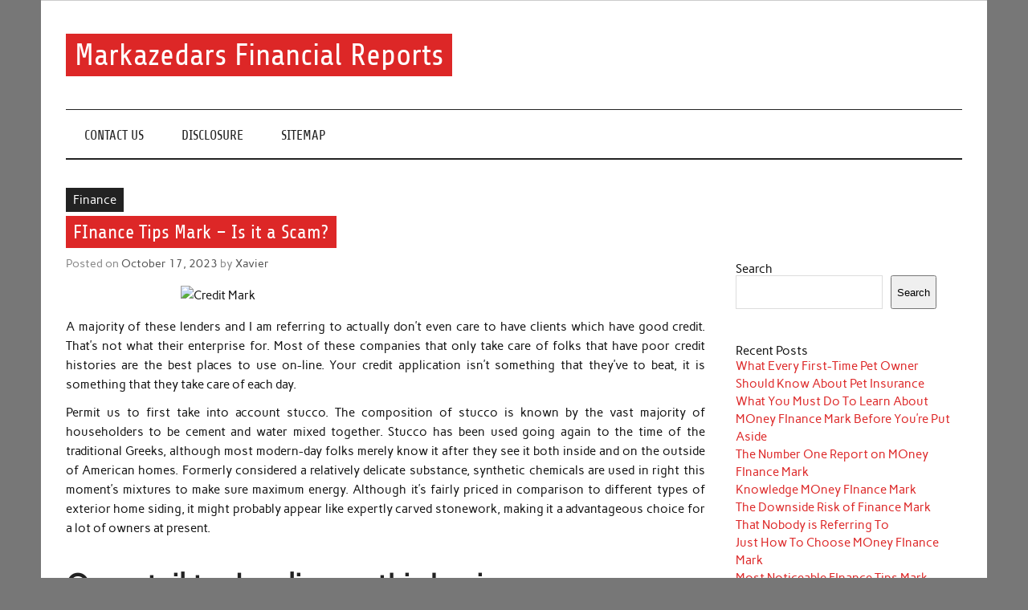

--- FILE ---
content_type: text/html; charset=UTF-8
request_url: https://markazedars.com/finance-tips-mark-is-it-a-scam
body_size: 12110
content:
<!DOCTYPE html><!-- HTML 5 -->
<html lang="en-US">

<head>
<meta charset="UTF-8" />
<meta name="viewport" content="width=device-width, initial-scale=1">
<link rel="profile" href="https://gmpg.org/xfn/11" />
<link rel="pingback" href="https://markazedars.com/xmlrpc.php" />

<title>FInance Tips Mark &#8211; Is it a Scam? &#8211; Markazedars Financial Reports</title>
<meta name='robots' content='max-image-preview:large' />
<link rel="alternate" type="application/rss+xml" title="Markazedars Financial Reports &raquo; Feed" href="https://markazedars.com/feed" />
<link rel="alternate" type="application/rss+xml" title="Markazedars Financial Reports &raquo; Comments Feed" href="https://markazedars.com/comments/feed" />
<link rel="alternate" type="application/rss+xml" title="Markazedars Financial Reports &raquo; FInance Tips Mark &#8211; Is it a Scam? Comments Feed" href="https://markazedars.com/finance-tips-mark-is-it-a-scam/feed" />
<link rel="alternate" title="oEmbed (JSON)" type="application/json+oembed" href="https://markazedars.com/wp-json/oembed/1.0/embed?url=https%3A%2F%2Fmarkazedars.com%2Ffinance-tips-mark-is-it-a-scam" />
<link rel="alternate" title="oEmbed (XML)" type="text/xml+oembed" href="https://markazedars.com/wp-json/oembed/1.0/embed?url=https%3A%2F%2Fmarkazedars.com%2Ffinance-tips-mark-is-it-a-scam&#038;format=xml" />
<style id='wp-img-auto-sizes-contain-inline-css' type='text/css'>
img:is([sizes=auto i],[sizes^="auto," i]){contain-intrinsic-size:3000px 1500px}
/*# sourceURL=wp-img-auto-sizes-contain-inline-css */
</style>
<link rel='stylesheet' id='anderson-custom-fonts-css' href='https://markazedars.com/wp-content/themes/anderson-lite/css/custom-fonts.css?ver=20180413' type='text/css' media='all' />
<style id='wp-emoji-styles-inline-css' type='text/css'>

	img.wp-smiley, img.emoji {
		display: inline !important;
		border: none !important;
		box-shadow: none !important;
		height: 1em !important;
		width: 1em !important;
		margin: 0 0.07em !important;
		vertical-align: -0.1em !important;
		background: none !important;
		padding: 0 !important;
	}
/*# sourceURL=wp-emoji-styles-inline-css */
</style>
<style id='wp-block-library-inline-css' type='text/css'>
:root{--wp-block-synced-color:#7a00df;--wp-block-synced-color--rgb:122,0,223;--wp-bound-block-color:var(--wp-block-synced-color);--wp-editor-canvas-background:#ddd;--wp-admin-theme-color:#007cba;--wp-admin-theme-color--rgb:0,124,186;--wp-admin-theme-color-darker-10:#006ba1;--wp-admin-theme-color-darker-10--rgb:0,107,160.5;--wp-admin-theme-color-darker-20:#005a87;--wp-admin-theme-color-darker-20--rgb:0,90,135;--wp-admin-border-width-focus:2px}@media (min-resolution:192dpi){:root{--wp-admin-border-width-focus:1.5px}}.wp-element-button{cursor:pointer}:root .has-very-light-gray-background-color{background-color:#eee}:root .has-very-dark-gray-background-color{background-color:#313131}:root .has-very-light-gray-color{color:#eee}:root .has-very-dark-gray-color{color:#313131}:root .has-vivid-green-cyan-to-vivid-cyan-blue-gradient-background{background:linear-gradient(135deg,#00d084,#0693e3)}:root .has-purple-crush-gradient-background{background:linear-gradient(135deg,#34e2e4,#4721fb 50%,#ab1dfe)}:root .has-hazy-dawn-gradient-background{background:linear-gradient(135deg,#faaca8,#dad0ec)}:root .has-subdued-olive-gradient-background{background:linear-gradient(135deg,#fafae1,#67a671)}:root .has-atomic-cream-gradient-background{background:linear-gradient(135deg,#fdd79a,#004a59)}:root .has-nightshade-gradient-background{background:linear-gradient(135deg,#330968,#31cdcf)}:root .has-midnight-gradient-background{background:linear-gradient(135deg,#020381,#2874fc)}:root{--wp--preset--font-size--normal:16px;--wp--preset--font-size--huge:42px}.has-regular-font-size{font-size:1em}.has-larger-font-size{font-size:2.625em}.has-normal-font-size{font-size:var(--wp--preset--font-size--normal)}.has-huge-font-size{font-size:var(--wp--preset--font-size--huge)}.has-text-align-center{text-align:center}.has-text-align-left{text-align:left}.has-text-align-right{text-align:right}.has-fit-text{white-space:nowrap!important}#end-resizable-editor-section{display:none}.aligncenter{clear:both}.items-justified-left{justify-content:flex-start}.items-justified-center{justify-content:center}.items-justified-right{justify-content:flex-end}.items-justified-space-between{justify-content:space-between}.screen-reader-text{border:0;clip-path:inset(50%);height:1px;margin:-1px;overflow:hidden;padding:0;position:absolute;width:1px;word-wrap:normal!important}.screen-reader-text:focus{background-color:#ddd;clip-path:none;color:#444;display:block;font-size:1em;height:auto;left:5px;line-height:normal;padding:15px 23px 14px;text-decoration:none;top:5px;width:auto;z-index:100000}html :where(.has-border-color){border-style:solid}html :where([style*=border-top-color]){border-top-style:solid}html :where([style*=border-right-color]){border-right-style:solid}html :where([style*=border-bottom-color]){border-bottom-style:solid}html :where([style*=border-left-color]){border-left-style:solid}html :where([style*=border-width]){border-style:solid}html :where([style*=border-top-width]){border-top-style:solid}html :where([style*=border-right-width]){border-right-style:solid}html :where([style*=border-bottom-width]){border-bottom-style:solid}html :where([style*=border-left-width]){border-left-style:solid}html :where(img[class*=wp-image-]){height:auto;max-width:100%}:where(figure){margin:0 0 1em}html :where(.is-position-sticky){--wp-admin--admin-bar--position-offset:var(--wp-admin--admin-bar--height,0px)}@media screen and (max-width:600px){html :where(.is-position-sticky){--wp-admin--admin-bar--position-offset:0px}}

/*# sourceURL=wp-block-library-inline-css */
</style><style id='wp-block-archives-inline-css' type='text/css'>
.wp-block-archives{box-sizing:border-box}.wp-block-archives-dropdown label{display:block}
/*# sourceURL=https://markazedars.com/wp-includes/blocks/archives/style.min.css */
</style>
<style id='wp-block-categories-inline-css' type='text/css'>
.wp-block-categories{box-sizing:border-box}.wp-block-categories.alignleft{margin-right:2em}.wp-block-categories.alignright{margin-left:2em}.wp-block-categories.wp-block-categories-dropdown.aligncenter{text-align:center}.wp-block-categories .wp-block-categories__label{display:block;width:100%}
/*# sourceURL=https://markazedars.com/wp-includes/blocks/categories/style.min.css */
</style>
<style id='wp-block-heading-inline-css' type='text/css'>
h1:where(.wp-block-heading).has-background,h2:where(.wp-block-heading).has-background,h3:where(.wp-block-heading).has-background,h4:where(.wp-block-heading).has-background,h5:where(.wp-block-heading).has-background,h6:where(.wp-block-heading).has-background{padding:1.25em 2.375em}h1.has-text-align-left[style*=writing-mode]:where([style*=vertical-lr]),h1.has-text-align-right[style*=writing-mode]:where([style*=vertical-rl]),h2.has-text-align-left[style*=writing-mode]:where([style*=vertical-lr]),h2.has-text-align-right[style*=writing-mode]:where([style*=vertical-rl]),h3.has-text-align-left[style*=writing-mode]:where([style*=vertical-lr]),h3.has-text-align-right[style*=writing-mode]:where([style*=vertical-rl]),h4.has-text-align-left[style*=writing-mode]:where([style*=vertical-lr]),h4.has-text-align-right[style*=writing-mode]:where([style*=vertical-rl]),h5.has-text-align-left[style*=writing-mode]:where([style*=vertical-lr]),h5.has-text-align-right[style*=writing-mode]:where([style*=vertical-rl]),h6.has-text-align-left[style*=writing-mode]:where([style*=vertical-lr]),h6.has-text-align-right[style*=writing-mode]:where([style*=vertical-rl]){rotate:180deg}
/*# sourceURL=https://markazedars.com/wp-includes/blocks/heading/style.min.css */
</style>
<style id='wp-block-latest-posts-inline-css' type='text/css'>
.wp-block-latest-posts{box-sizing:border-box}.wp-block-latest-posts.alignleft{margin-right:2em}.wp-block-latest-posts.alignright{margin-left:2em}.wp-block-latest-posts.wp-block-latest-posts__list{list-style:none}.wp-block-latest-posts.wp-block-latest-posts__list li{clear:both;overflow-wrap:break-word}.wp-block-latest-posts.is-grid{display:flex;flex-wrap:wrap}.wp-block-latest-posts.is-grid li{margin:0 1.25em 1.25em 0;width:100%}@media (min-width:600px){.wp-block-latest-posts.columns-2 li{width:calc(50% - .625em)}.wp-block-latest-posts.columns-2 li:nth-child(2n){margin-right:0}.wp-block-latest-posts.columns-3 li{width:calc(33.33333% - .83333em)}.wp-block-latest-posts.columns-3 li:nth-child(3n){margin-right:0}.wp-block-latest-posts.columns-4 li{width:calc(25% - .9375em)}.wp-block-latest-posts.columns-4 li:nth-child(4n){margin-right:0}.wp-block-latest-posts.columns-5 li{width:calc(20% - 1em)}.wp-block-latest-posts.columns-5 li:nth-child(5n){margin-right:0}.wp-block-latest-posts.columns-6 li{width:calc(16.66667% - 1.04167em)}.wp-block-latest-posts.columns-6 li:nth-child(6n){margin-right:0}}:root :where(.wp-block-latest-posts.is-grid){padding:0}:root :where(.wp-block-latest-posts.wp-block-latest-posts__list){padding-left:0}.wp-block-latest-posts__post-author,.wp-block-latest-posts__post-date{display:block;font-size:.8125em}.wp-block-latest-posts__post-excerpt,.wp-block-latest-posts__post-full-content{margin-bottom:1em;margin-top:.5em}.wp-block-latest-posts__featured-image a{display:inline-block}.wp-block-latest-posts__featured-image img{height:auto;max-width:100%;width:auto}.wp-block-latest-posts__featured-image.alignleft{float:left;margin-right:1em}.wp-block-latest-posts__featured-image.alignright{float:right;margin-left:1em}.wp-block-latest-posts__featured-image.aligncenter{margin-bottom:1em;text-align:center}
/*# sourceURL=https://markazedars.com/wp-includes/blocks/latest-posts/style.min.css */
</style>
<style id='wp-block-search-inline-css' type='text/css'>
.wp-block-search__button{margin-left:10px;word-break:normal}.wp-block-search__button.has-icon{line-height:0}.wp-block-search__button svg{height:1.25em;min-height:24px;min-width:24px;width:1.25em;fill:currentColor;vertical-align:text-bottom}:where(.wp-block-search__button){border:1px solid #ccc;padding:6px 10px}.wp-block-search__inside-wrapper{display:flex;flex:auto;flex-wrap:nowrap;max-width:100%}.wp-block-search__label{width:100%}.wp-block-search.wp-block-search__button-only .wp-block-search__button{box-sizing:border-box;display:flex;flex-shrink:0;justify-content:center;margin-left:0;max-width:100%}.wp-block-search.wp-block-search__button-only .wp-block-search__inside-wrapper{min-width:0!important;transition-property:width}.wp-block-search.wp-block-search__button-only .wp-block-search__input{flex-basis:100%;transition-duration:.3s}.wp-block-search.wp-block-search__button-only.wp-block-search__searchfield-hidden,.wp-block-search.wp-block-search__button-only.wp-block-search__searchfield-hidden .wp-block-search__inside-wrapper{overflow:hidden}.wp-block-search.wp-block-search__button-only.wp-block-search__searchfield-hidden .wp-block-search__input{border-left-width:0!important;border-right-width:0!important;flex-basis:0;flex-grow:0;margin:0;min-width:0!important;padding-left:0!important;padding-right:0!important;width:0!important}:where(.wp-block-search__input){appearance:none;border:1px solid #949494;flex-grow:1;font-family:inherit;font-size:inherit;font-style:inherit;font-weight:inherit;letter-spacing:inherit;line-height:inherit;margin-left:0;margin-right:0;min-width:3rem;padding:8px;text-decoration:unset!important;text-transform:inherit}:where(.wp-block-search__button-inside .wp-block-search__inside-wrapper){background-color:#fff;border:1px solid #949494;box-sizing:border-box;padding:4px}:where(.wp-block-search__button-inside .wp-block-search__inside-wrapper) .wp-block-search__input{border:none;border-radius:0;padding:0 4px}:where(.wp-block-search__button-inside .wp-block-search__inside-wrapper) .wp-block-search__input:focus{outline:none}:where(.wp-block-search__button-inside .wp-block-search__inside-wrapper) :where(.wp-block-search__button){padding:4px 8px}.wp-block-search.aligncenter .wp-block-search__inside-wrapper{margin:auto}.wp-block[data-align=right] .wp-block-search.wp-block-search__button-only .wp-block-search__inside-wrapper{float:right}
/*# sourceURL=https://markazedars.com/wp-includes/blocks/search/style.min.css */
</style>
<style id='wp-block-tag-cloud-inline-css' type='text/css'>
.wp-block-tag-cloud{box-sizing:border-box}.wp-block-tag-cloud.aligncenter{justify-content:center;text-align:center}.wp-block-tag-cloud a{display:inline-block;margin-right:5px}.wp-block-tag-cloud span{display:inline-block;margin-left:5px;text-decoration:none}:root :where(.wp-block-tag-cloud.is-style-outline){display:flex;flex-wrap:wrap;gap:1ch}:root :where(.wp-block-tag-cloud.is-style-outline a){border:1px solid;font-size:unset!important;margin-right:0;padding:1ch 2ch;text-decoration:none!important}
/*# sourceURL=https://markazedars.com/wp-includes/blocks/tag-cloud/style.min.css */
</style>
<style id='wp-block-group-inline-css' type='text/css'>
.wp-block-group{box-sizing:border-box}:where(.wp-block-group.wp-block-group-is-layout-constrained){position:relative}
/*# sourceURL=https://markazedars.com/wp-includes/blocks/group/style.min.css */
</style>
<style id='global-styles-inline-css' type='text/css'>
:root{--wp--preset--aspect-ratio--square: 1;--wp--preset--aspect-ratio--4-3: 4/3;--wp--preset--aspect-ratio--3-4: 3/4;--wp--preset--aspect-ratio--3-2: 3/2;--wp--preset--aspect-ratio--2-3: 2/3;--wp--preset--aspect-ratio--16-9: 16/9;--wp--preset--aspect-ratio--9-16: 9/16;--wp--preset--color--black: #353535;--wp--preset--color--cyan-bluish-gray: #abb8c3;--wp--preset--color--white: #ffffff;--wp--preset--color--pale-pink: #f78da7;--wp--preset--color--vivid-red: #cf2e2e;--wp--preset--color--luminous-vivid-orange: #ff6900;--wp--preset--color--luminous-vivid-amber: #fcb900;--wp--preset--color--light-green-cyan: #7bdcb5;--wp--preset--color--vivid-green-cyan: #00d084;--wp--preset--color--pale-cyan-blue: #8ed1fc;--wp--preset--color--vivid-cyan-blue: #0693e3;--wp--preset--color--vivid-purple: #9b51e0;--wp--preset--color--primary: #dd2727;--wp--preset--color--light-gray: #f0f0f0;--wp--preset--color--dark-gray: #777777;--wp--preset--gradient--vivid-cyan-blue-to-vivid-purple: linear-gradient(135deg,rgb(6,147,227) 0%,rgb(155,81,224) 100%);--wp--preset--gradient--light-green-cyan-to-vivid-green-cyan: linear-gradient(135deg,rgb(122,220,180) 0%,rgb(0,208,130) 100%);--wp--preset--gradient--luminous-vivid-amber-to-luminous-vivid-orange: linear-gradient(135deg,rgb(252,185,0) 0%,rgb(255,105,0) 100%);--wp--preset--gradient--luminous-vivid-orange-to-vivid-red: linear-gradient(135deg,rgb(255,105,0) 0%,rgb(207,46,46) 100%);--wp--preset--gradient--very-light-gray-to-cyan-bluish-gray: linear-gradient(135deg,rgb(238,238,238) 0%,rgb(169,184,195) 100%);--wp--preset--gradient--cool-to-warm-spectrum: linear-gradient(135deg,rgb(74,234,220) 0%,rgb(151,120,209) 20%,rgb(207,42,186) 40%,rgb(238,44,130) 60%,rgb(251,105,98) 80%,rgb(254,248,76) 100%);--wp--preset--gradient--blush-light-purple: linear-gradient(135deg,rgb(255,206,236) 0%,rgb(152,150,240) 100%);--wp--preset--gradient--blush-bordeaux: linear-gradient(135deg,rgb(254,205,165) 0%,rgb(254,45,45) 50%,rgb(107,0,62) 100%);--wp--preset--gradient--luminous-dusk: linear-gradient(135deg,rgb(255,203,112) 0%,rgb(199,81,192) 50%,rgb(65,88,208) 100%);--wp--preset--gradient--pale-ocean: linear-gradient(135deg,rgb(255,245,203) 0%,rgb(182,227,212) 50%,rgb(51,167,181) 100%);--wp--preset--gradient--electric-grass: linear-gradient(135deg,rgb(202,248,128) 0%,rgb(113,206,126) 100%);--wp--preset--gradient--midnight: linear-gradient(135deg,rgb(2,3,129) 0%,rgb(40,116,252) 100%);--wp--preset--font-size--small: 13px;--wp--preset--font-size--medium: 20px;--wp--preset--font-size--large: 36px;--wp--preset--font-size--x-large: 42px;--wp--preset--spacing--20: 0.44rem;--wp--preset--spacing--30: 0.67rem;--wp--preset--spacing--40: 1rem;--wp--preset--spacing--50: 1.5rem;--wp--preset--spacing--60: 2.25rem;--wp--preset--spacing--70: 3.38rem;--wp--preset--spacing--80: 5.06rem;--wp--preset--shadow--natural: 6px 6px 9px rgba(0, 0, 0, 0.2);--wp--preset--shadow--deep: 12px 12px 50px rgba(0, 0, 0, 0.4);--wp--preset--shadow--sharp: 6px 6px 0px rgba(0, 0, 0, 0.2);--wp--preset--shadow--outlined: 6px 6px 0px -3px rgb(255, 255, 255), 6px 6px rgb(0, 0, 0);--wp--preset--shadow--crisp: 6px 6px 0px rgb(0, 0, 0);}:where(.is-layout-flex){gap: 0.5em;}:where(.is-layout-grid){gap: 0.5em;}body .is-layout-flex{display: flex;}.is-layout-flex{flex-wrap: wrap;align-items: center;}.is-layout-flex > :is(*, div){margin: 0;}body .is-layout-grid{display: grid;}.is-layout-grid > :is(*, div){margin: 0;}:where(.wp-block-columns.is-layout-flex){gap: 2em;}:where(.wp-block-columns.is-layout-grid){gap: 2em;}:where(.wp-block-post-template.is-layout-flex){gap: 1.25em;}:where(.wp-block-post-template.is-layout-grid){gap: 1.25em;}.has-black-color{color: var(--wp--preset--color--black) !important;}.has-cyan-bluish-gray-color{color: var(--wp--preset--color--cyan-bluish-gray) !important;}.has-white-color{color: var(--wp--preset--color--white) !important;}.has-pale-pink-color{color: var(--wp--preset--color--pale-pink) !important;}.has-vivid-red-color{color: var(--wp--preset--color--vivid-red) !important;}.has-luminous-vivid-orange-color{color: var(--wp--preset--color--luminous-vivid-orange) !important;}.has-luminous-vivid-amber-color{color: var(--wp--preset--color--luminous-vivid-amber) !important;}.has-light-green-cyan-color{color: var(--wp--preset--color--light-green-cyan) !important;}.has-vivid-green-cyan-color{color: var(--wp--preset--color--vivid-green-cyan) !important;}.has-pale-cyan-blue-color{color: var(--wp--preset--color--pale-cyan-blue) !important;}.has-vivid-cyan-blue-color{color: var(--wp--preset--color--vivid-cyan-blue) !important;}.has-vivid-purple-color{color: var(--wp--preset--color--vivid-purple) !important;}.has-black-background-color{background-color: var(--wp--preset--color--black) !important;}.has-cyan-bluish-gray-background-color{background-color: var(--wp--preset--color--cyan-bluish-gray) !important;}.has-white-background-color{background-color: var(--wp--preset--color--white) !important;}.has-pale-pink-background-color{background-color: var(--wp--preset--color--pale-pink) !important;}.has-vivid-red-background-color{background-color: var(--wp--preset--color--vivid-red) !important;}.has-luminous-vivid-orange-background-color{background-color: var(--wp--preset--color--luminous-vivid-orange) !important;}.has-luminous-vivid-amber-background-color{background-color: var(--wp--preset--color--luminous-vivid-amber) !important;}.has-light-green-cyan-background-color{background-color: var(--wp--preset--color--light-green-cyan) !important;}.has-vivid-green-cyan-background-color{background-color: var(--wp--preset--color--vivid-green-cyan) !important;}.has-pale-cyan-blue-background-color{background-color: var(--wp--preset--color--pale-cyan-blue) !important;}.has-vivid-cyan-blue-background-color{background-color: var(--wp--preset--color--vivid-cyan-blue) !important;}.has-vivid-purple-background-color{background-color: var(--wp--preset--color--vivid-purple) !important;}.has-black-border-color{border-color: var(--wp--preset--color--black) !important;}.has-cyan-bluish-gray-border-color{border-color: var(--wp--preset--color--cyan-bluish-gray) !important;}.has-white-border-color{border-color: var(--wp--preset--color--white) !important;}.has-pale-pink-border-color{border-color: var(--wp--preset--color--pale-pink) !important;}.has-vivid-red-border-color{border-color: var(--wp--preset--color--vivid-red) !important;}.has-luminous-vivid-orange-border-color{border-color: var(--wp--preset--color--luminous-vivid-orange) !important;}.has-luminous-vivid-amber-border-color{border-color: var(--wp--preset--color--luminous-vivid-amber) !important;}.has-light-green-cyan-border-color{border-color: var(--wp--preset--color--light-green-cyan) !important;}.has-vivid-green-cyan-border-color{border-color: var(--wp--preset--color--vivid-green-cyan) !important;}.has-pale-cyan-blue-border-color{border-color: var(--wp--preset--color--pale-cyan-blue) !important;}.has-vivid-cyan-blue-border-color{border-color: var(--wp--preset--color--vivid-cyan-blue) !important;}.has-vivid-purple-border-color{border-color: var(--wp--preset--color--vivid-purple) !important;}.has-vivid-cyan-blue-to-vivid-purple-gradient-background{background: var(--wp--preset--gradient--vivid-cyan-blue-to-vivid-purple) !important;}.has-light-green-cyan-to-vivid-green-cyan-gradient-background{background: var(--wp--preset--gradient--light-green-cyan-to-vivid-green-cyan) !important;}.has-luminous-vivid-amber-to-luminous-vivid-orange-gradient-background{background: var(--wp--preset--gradient--luminous-vivid-amber-to-luminous-vivid-orange) !important;}.has-luminous-vivid-orange-to-vivid-red-gradient-background{background: var(--wp--preset--gradient--luminous-vivid-orange-to-vivid-red) !important;}.has-very-light-gray-to-cyan-bluish-gray-gradient-background{background: var(--wp--preset--gradient--very-light-gray-to-cyan-bluish-gray) !important;}.has-cool-to-warm-spectrum-gradient-background{background: var(--wp--preset--gradient--cool-to-warm-spectrum) !important;}.has-blush-light-purple-gradient-background{background: var(--wp--preset--gradient--blush-light-purple) !important;}.has-blush-bordeaux-gradient-background{background: var(--wp--preset--gradient--blush-bordeaux) !important;}.has-luminous-dusk-gradient-background{background: var(--wp--preset--gradient--luminous-dusk) !important;}.has-pale-ocean-gradient-background{background: var(--wp--preset--gradient--pale-ocean) !important;}.has-electric-grass-gradient-background{background: var(--wp--preset--gradient--electric-grass) !important;}.has-midnight-gradient-background{background: var(--wp--preset--gradient--midnight) !important;}.has-small-font-size{font-size: var(--wp--preset--font-size--small) !important;}.has-medium-font-size{font-size: var(--wp--preset--font-size--medium) !important;}.has-large-font-size{font-size: var(--wp--preset--font-size--large) !important;}.has-x-large-font-size{font-size: var(--wp--preset--font-size--x-large) !important;}
/*# sourceURL=global-styles-inline-css */
</style>

<style id='classic-theme-styles-inline-css' type='text/css'>
/*! This file is auto-generated */
.wp-block-button__link{color:#fff;background-color:#32373c;border-radius:9999px;box-shadow:none;text-decoration:none;padding:calc(.667em + 2px) calc(1.333em + 2px);font-size:1.125em}.wp-block-file__button{background:#32373c;color:#fff;text-decoration:none}
/*# sourceURL=/wp-includes/css/classic-themes.min.css */
</style>
<link rel='stylesheet' id='anderson-lite-stylesheet-css' href='https://markazedars.com/wp-content/themes/anderson-lite/style.css?ver=1.6.6' type='text/css' media='all' />
<style id='anderson-lite-stylesheet-inline-css' type='text/css'>
.site-description {
	position: absolute;
	clip: rect(1px, 1px, 1px, 1px);
}
/*# sourceURL=anderson-lite-stylesheet-inline-css */
</style>
<link rel='stylesheet' id='genericons-css' href='https://markazedars.com/wp-content/themes/anderson-lite/css/genericons/genericons.css?ver=3.4.1' type='text/css' media='all' />
<link rel='stylesheet' id='themezee-related-posts-css' href='https://markazedars.com/wp-content/themes/anderson-lite/css/themezee-related-posts.css?ver=20160421' type='text/css' media='all' />
<script type="text/javascript" src="https://markazedars.com/wp-includes/js/jquery/jquery.min.js?ver=3.7.1" id="jquery-core-js"></script>
<script type="text/javascript" src="https://markazedars.com/wp-includes/js/jquery/jquery-migrate.min.js?ver=3.4.1" id="jquery-migrate-js"></script>
<script type="text/javascript" id="anderson-lite-navigation-js-extra">
/* <![CDATA[ */
var anderson_navigation_params = {"mainnav_title":"Menu","topnav_title":"Menu"};
//# sourceURL=anderson-lite-navigation-js-extra
/* ]]> */
</script>
<script type="text/javascript" src="https://markazedars.com/wp-content/themes/anderson-lite/js/navigation.js?ver=20160719" id="anderson-lite-navigation-js"></script>
<link rel="https://api.w.org/" href="https://markazedars.com/wp-json/" /><link rel="alternate" title="JSON" type="application/json" href="https://markazedars.com/wp-json/wp/v2/posts/7235" /><link rel="EditURI" type="application/rsd+xml" title="RSD" href="https://markazedars.com/xmlrpc.php?rsd" />
<meta name="generator" content="WordPress 6.9" />
<link rel="canonical" href="https://markazedars.com/finance-tips-mark-is-it-a-scam" />
<link rel='shortlink' href='https://markazedars.com/?p=7235' />
		<style type="text/css" id="wp-custom-css">
			.post{ text-align: justify;
}		</style>
		</head>

<body class="wp-singular post-template-default single single-post postid-7235 single-format-standard wp-theme-anderson-lite">

<a class="skip-link screen-reader-text" href="#content">Skip to content</a>

<div id="wrapper" class="hfeed">

	<div id="header-wrap">

		<div id="topheader" class="container clearfix">
					</div>

		<header id="header" class="container clearfix" role="banner">

			<div id="logo">

								
			<p class="site-title"><a href="https://markazedars.com/" rel="home">Markazedars Financial Reports</a></p>

						
			<p class="site-description">Help you to avoid make mistakes during manage your financial.</p>

		
			</div>

			
		</header>

	</div>

	<div id="navigation-wrap">

		<nav id="mainnav" class="container clearfix" role="navigation">
			<ul id="mainnav-menu" class="main-navigation-menu menu"><li class="page_item page-item-11"><a href="https://markazedars.com/contact-us">CONTACT US</a></li>
<li class="page_item page-item-8"><a href="https://markazedars.com/disclosure">DISCLOSURE</a></li>
<li class="page_item page-item-13"><a href="https://markazedars.com/sitemap">SITEMAP</a></li>
</ul>		</nav>

	</div>

	
	<div id="wrap" class="container clearfix">
		
		<section id="content" class="primary" role="main">
		
				
		
	<article id="post-7235" class="post-7235 post type-post status-publish format-standard hentry category-finance tag-finance">
		
		
		<div class="single-post-categories post-categories clearfix">
			<ul class="post-categories">
	<li><a href="https://markazedars.com/category/finance" rel="category tag">Finance</a></li></ul>		</div>

		
		<div class="post-content">

			<h1 class="entry-title post-title">FInance Tips Mark &#8211; Is it a Scam?</h1>			
			<div class="entry-meta postmeta"><span class="meta-date">Posted on <a href="https://markazedars.com/finance-tips-mark-is-it-a-scam" title="8:19 pm" rel="bookmark"><time class="entry-date published updated" datetime="2023-10-17T20:19:27+00:00">October 17, 2023</time></a></span><span class="meta-author"> by <span class="author vcard"><a class="url fn n" href="https://markazedars.com/" title="View all posts by Xavier" rel="author">Xavier</a></span></span></div>
			
			<div class="entry clearfix">
				<p><img decoding="async" class="wp-post-image aligncenter" src="https://www.otjillian.com/wp-content/uploads/2016/04/0cf565a3671d73237b6342fe2e8b42f7-1.jpg" width="509px" alt="Credit Mark">A majority of these lenders and I am referring to actually don&#8217;t even care to have clients which have good credit. That&#8217;s not what their enterprise for. Most of these companies that only take care of folks that have poor credit histories are the best places to use on-line. Your credit application isn&#8217;t something that they&#8217;ve to beat, it is something that they take care of each day.</p>
<p>Permit us to first take into account stucco. The composition of stucco is known by the vast majority of householders to be cement and water mixed together. Stucco has been used going again to the time of the traditional Greeks, although most modern-day folks merely know it after they see it both inside and on the outside of American homes. Formerly considered a relatively delicate substance, synthetic chemicals are used in right this moment&#8217;s mixtures to make sure maximum energy. Although it&#8217;s fairly priced in comparison to different types of exterior home siding, it might probably appear like expertly carved stonework, making it a advantageous choice for a lot of owners at present.</p>
<h2>Our retail trade relies on this buying season.</h2>
<p>With the introduction of particular finance companies that provide a second probability finance to people which can be have low incomes, there&#8217;s a greater alternative for you to have the ability to purchase extra car for less cash. Eliminating the need for a down cost, having lower interest rates and having the ability to have a problem-free automotive shopping for expertise are among the key advantages of using any online lending service of this nature. More individuals would use them, if they merely knew that they had been out there to help them.</p>
<h2>Nope- you simply sell a futures contract.</h2>
<p>So let me get this straight&#8230;I purchase issues as a result of I am imagined to &#8216;s Black Friday, and the TV I purchased last 12 months says I must stand up at 12 AM and spend all evening shopping. And I must get my newer TELEVISION now and first earlier than these different suckers, err, neighbors, get their hands on it. Or I&#8217;ll put chemical compounds in their eyes. But I don&#8217;t have enough money to buy all this stuff, so I have to borrow it. So I need to pay it back, so I assume I might want to work in a job all simply to supply food and board for me and in addition to pay my credit card payments. That get slightly larger each year.</p>
<h2>Conclusion</h2>
<p>OIS: Lack of care in your investments. In the past, to avoid exorbitant insurance coverage premiums for brand spanking new drivers, mother and father embrace their teenagers underneath their policy. Adding a younger driver to a automobile insurance coverage coverage will increase the principal driver&#8217;s rates. Even so, it&#8217;s normally cheaper so as to add new and younger drivers to an existing coverage than to exclude them.</p>
				<!-- <rdf:RDF xmlns:rdf="http://www.w3.org/1999/02/22-rdf-syntax-ns#"
			xmlns:dc="http://purl.org/dc/elements/1.1/"
			xmlns:trackback="http://madskills.com/public/xml/rss/module/trackback/">
		<rdf:Description rdf:about="https://markazedars.com/finance-tips-mark-is-it-a-scam"
    dc:identifier="https://markazedars.com/finance-tips-mark-is-it-a-scam"
    dc:title="FInance Tips Mark &#8211; Is it a Scam?"
    trackback:ping="https://markazedars.com/finance-tips-mark-is-it-a-scam/trackback" />
</rdf:RDF> -->
				<div class="page-links"></div>			
			</div>
			
			<div class="post-tags clearfix"><a href="https://markazedars.com/tag/finance" rel="tag">finance</a></div>
						
		</div>

	</article>		
					
				
		


	<div id="comments">
	
		
						<div id="respond" class="comment-respond">
		<h3 id="reply-title" class="comment-reply-title">Leave a Reply <small><a rel="nofollow" id="cancel-comment-reply-link" href="/finance-tips-mark-is-it-a-scam#respond" style="display:none;">Cancel reply</a></small></h3><p class="must-log-in">You must be <a href="https://markazedars.com/wp-login.php?redirect_to=https%3A%2F%2Fmarkazedars.com%2Ffinance-tips-mark-is-it-a-scam">logged in</a> to post a comment.</p>	</div><!-- #respond -->
			
	</div>

		
		</section>
		
		
	<section id="sidebar" class="secondary clearfix" role="complementary">

		<aside id="magenet_widget-2" class="widget widget_magenet_widget clearfix"><aside class="widget magenet_widget_box"><div class="mads-block"></div></aside></aside><aside id="block-2" class="widget widget_block widget_search clearfix"><form role="search" method="get" action="https://markazedars.com/" class="wp-block-search__button-outside wp-block-search__text-button wp-block-search"    ><label class="wp-block-search__label" for="wp-block-search__input-1" >Search</label><div class="wp-block-search__inside-wrapper" ><input class="wp-block-search__input" id="wp-block-search__input-1" placeholder="" value="" type="search" name="s" required /><button aria-label="Search" class="wp-block-search__button wp-element-button" type="submit" >Search</button></div></form></aside><aside id="block-3" class="widget widget_block clearfix">
<div class="wp-block-group"><div class="wp-block-group__inner-container is-layout-flow wp-block-group-is-layout-flow">
<h2 class="wp-block-heading" id="recent-posts">Recent Posts</h2>


<ul class="wp-block-latest-posts__list wp-block-latest-posts"><li><a class="wp-block-latest-posts__post-title" href="https://markazedars.com/what-every-first-time-pet-owner-should-know-about-pet-insurance">What Every First-Time Pet Owner Should Know About Pet Insurance</a></li>
<li><a class="wp-block-latest-posts__post-title" href="https://markazedars.com/what-you-must-do-to-learn-about-money-finance-mark-before-youre-put-aside">What You Must Do To Learn About MOney FInance Mark Before You&#8217;re Put Aside</a></li>
<li><a class="wp-block-latest-posts__post-title" href="https://markazedars.com/the-number-one-report-on-money-finance-mark">The Number One Report on MOney FInance Mark</a></li>
<li><a class="wp-block-latest-posts__post-title" href="https://markazedars.com/knowledge-money-finance-mark">Knowledge MOney FInance Mark</a></li>
<li><a class="wp-block-latest-posts__post-title" href="https://markazedars.com/the-downside-risk-of-finance-mark-that-nobody-is-referring-to">The Downside Risk of Finance Mark That Nobody is Referring To</a></li>
<li><a class="wp-block-latest-posts__post-title" href="https://markazedars.com/just-how-to-choose-money-finance-mark">Just How To Choose MOney FInance Mark</a></li>
<li><a class="wp-block-latest-posts__post-title" href="https://markazedars.com/most-noticeable-finance-tips-mark">Most Noticeable FInance Tips Mark</a></li>
<li><a class="wp-block-latest-posts__post-title" href="https://markazedars.com/5-essential-elements-for-finance-mark">5 Essential Elements For Finance Mark</a></li>
<li><a class="wp-block-latest-posts__post-title" href="https://markazedars.com/finance-mark-at-a-glance">Finance Mark At A Glance</a></li>
<li><a class="wp-block-latest-posts__post-title" href="https://markazedars.com/shortcuts-to-marketing-tips-mark-that-just-a-few-find-out-about">Shortcuts To Marketing Tips Mark That Just A Few Find Out About</a></li>
</ul></div></div>
</aside><aside id="block-4" class="widget widget_block clearfix">
<div class="wp-block-group"><div class="wp-block-group__inner-container is-layout-flow wp-block-group-is-layout-flow"></div></div>
</aside><aside id="block-5" class="widget widget_block clearfix">
<div class="wp-block-group"><div class="wp-block-group__inner-container is-layout-flow wp-block-group-is-layout-flow">
<h2 class="wp-block-heading" id="archives">Archives</h2>


<ul class="wp-block-archives-list wp-block-archives">	<li><a href='https://markazedars.com/2026/01'>January 2026</a></li>
	<li><a href='https://markazedars.com/2024/07'>July 2024</a></li>
	<li><a href='https://markazedars.com/2024/06'>June 2024</a></li>
	<li><a href='https://markazedars.com/2024/05'>May 2024</a></li>
	<li><a href='https://markazedars.com/2024/04'>April 2024</a></li>
	<li><a href='https://markazedars.com/2024/03'>March 2024</a></li>
	<li><a href='https://markazedars.com/2024/02'>February 2024</a></li>
	<li><a href='https://markazedars.com/2024/01'>January 2024</a></li>
	<li><a href='https://markazedars.com/2023/12'>December 2023</a></li>
	<li><a href='https://markazedars.com/2023/11'>November 2023</a></li>
	<li><a href='https://markazedars.com/2023/10'>October 2023</a></li>
	<li><a href='https://markazedars.com/2023/09'>September 2023</a></li>
	<li><a href='https://markazedars.com/2023/08'>August 2023</a></li>
	<li><a href='https://markazedars.com/2023/07'>July 2023</a></li>
	<li><a href='https://markazedars.com/2023/06'>June 2023</a></li>
	<li><a href='https://markazedars.com/2023/05'>May 2023</a></li>
	<li><a href='https://markazedars.com/2023/04'>April 2023</a></li>
	<li><a href='https://markazedars.com/2023/03'>March 2023</a></li>
	<li><a href='https://markazedars.com/2023/02'>February 2023</a></li>
	<li><a href='https://markazedars.com/2023/01'>January 2023</a></li>
	<li><a href='https://markazedars.com/2022/12'>December 2022</a></li>
	<li><a href='https://markazedars.com/2022/11'>November 2022</a></li>
	<li><a href='https://markazedars.com/2022/10'>October 2022</a></li>
	<li><a href='https://markazedars.com/2022/09'>September 2022</a></li>
	<li><a href='https://markazedars.com/2022/08'>August 2022</a></li>
	<li><a href='https://markazedars.com/2022/07'>July 2022</a></li>
	<li><a href='https://markazedars.com/2022/06'>June 2022</a></li>
	<li><a href='https://markazedars.com/2022/05'>May 2022</a></li>
	<li><a href='https://markazedars.com/2022/04'>April 2022</a></li>
	<li><a href='https://markazedars.com/2022/03'>March 2022</a></li>
	<li><a href='https://markazedars.com/2022/02'>February 2022</a></li>
	<li><a href='https://markazedars.com/2022/01'>January 2022</a></li>
	<li><a href='https://markazedars.com/2021/12'>December 2021</a></li>
	<li><a href='https://markazedars.com/2021/11'>November 2021</a></li>
	<li><a href='https://markazedars.com/2021/10'>October 2021</a></li>
	<li><a href='https://markazedars.com/2021/09'>September 2021</a></li>
</ul></div></div>
</aside><aside id="block-6" class="widget widget_block clearfix">
<div class="wp-block-group"><div class="wp-block-group__inner-container is-layout-flow wp-block-group-is-layout-flow">
<h2 class="wp-block-heading" id="categories">Categories</h2>


<ul class="wp-block-categories-list wp-block-categories">	<li class="cat-item cat-item-4"><a href="https://markazedars.com/category/credit-card">Credit Card</a>
</li>
	<li class="cat-item cat-item-2"><a href="https://markazedars.com/category/finance">Finance</a>
</li>
	<li class="cat-item cat-item-5"><a href="https://markazedars.com/category/marketing">Marketing</a>
</li>
</ul></div></div>
</aside><aside id="block-7" class="widget widget_block widget_tag_cloud clearfix"><p class="wp-block-tag-cloud"><a href="https://markazedars.com/tag/about" class="tag-cloud-link tag-link-8 tag-link-position-1" style="font-size: 19.182926829268pt;" aria-label="about (161 items)">about</a>
<a href="https://markazedars.com/tag/against" class="tag-cloud-link tag-link-18 tag-link-position-2" style="font-size: 8.8536585365854pt;" aria-label="against (9 items)">against</a>
<a href="https://markazedars.com/tag/article" class="tag-cloud-link tag-link-34 tag-link-position-3" style="font-size: 8.8536585365854pt;" aria-label="article (9 items)">article</a>
<a href="https://markazedars.com/tag/before" class="tag-cloud-link tag-link-45 tag-link-position-4" style="font-size: 10.134146341463pt;" aria-label="before (13 items)">before</a>
<a href="https://markazedars.com/tag/business" class="tag-cloud-link tag-link-54 tag-link-position-5" style="font-size: 14.40243902439pt;" aria-label="business (44 items)">business</a>
<a href="https://markazedars.com/tag/could" class="tag-cloud-link tag-link-77 tag-link-position-6" style="font-size: 8.4268292682927pt;" aria-label="could (8 items)">could</a>
<a href="https://markazedars.com/tag/credit" class="tag-cloud-link tag-link-80 tag-link-position-7" style="font-size: 13.890243902439pt;" aria-label="credit (38 items)">credit</a>
<a href="https://markazedars.com/tag/details" class="tag-cloud-link tag-link-95 tag-link-position-8" style="font-size: 10.390243902439pt;" aria-label="details (14 items)">details</a>
<a href="https://markazedars.com/tag/dirty" class="tag-cloud-link tag-link-100 tag-link-position-9" style="font-size: 8pt;" aria-label="dirty (7 items)">dirty</a>
<a href="https://markazedars.com/tag/discovered" class="tag-cloud-link tag-link-102 tag-link-position-10" style="font-size: 8.4268292682927pt;" aria-label="discovered (8 items)">discovered</a>
<a href="https://markazedars.com/tag/everyone" class="tag-cloud-link tag-link-114 tag-link-position-11" style="font-size: 8.8536585365854pt;" aria-label="everyone (9 items)">everyone</a>
<a href="https://markazedars.com/tag/everything" class="tag-cloud-link tag-link-115 tag-link-position-12" style="font-size: 8.4268292682927pt;" aria-label="everything (8 items)">everything</a>
<a href="https://markazedars.com/tag/exactly" class="tag-cloud-link tag-link-116 tag-link-position-13" style="font-size: 8pt;" aria-label="exactly (7 items)">exactly</a>
<a href="https://markazedars.com/tag/experts" class="tag-cloud-link tag-link-122 tag-link-position-14" style="font-size: 10.134146341463pt;" aria-label="experts (13 items)">experts</a>
<a href="https://markazedars.com/tag/explained" class="tag-cloud-link tag-link-123 tag-link-position-15" style="font-size: 9.1951219512195pt;" aria-label="explained (10 items)">explained</a>
<a href="https://markazedars.com/tag/exposed" class="tag-cloud-link tag-link-125 tag-link-position-16" style="font-size: 10.560975609756pt;" aria-label="exposed (15 items)">exposed</a>
<a href="https://markazedars.com/tag/facts" class="tag-cloud-link tag-link-128 tag-link-position-17" style="font-size: 10.817073170732pt;" aria-label="facts (16 items)">facts</a>
<a href="https://markazedars.com/tag/finance" class="tag-cloud-link tag-link-134 tag-link-position-18" style="font-size: 22pt;" aria-label="finance (348 items)">finance</a>
<a href="https://markazedars.com/tag/guide" class="tag-cloud-link tag-link-150 tag-link-position-19" style="font-size: 10.560975609756pt;" aria-label="guide (15 items)">guide</a>
<a href="https://markazedars.com/tag/hidden" class="tag-cloud-link tag-link-156 tag-link-position-20" style="font-size: 8.4268292682927pt;" aria-label="hidden (8 items)">hidden</a>
<a href="https://markazedars.com/tag/ideas" class="tag-cloud-link tag-link-159 tag-link-position-21" style="font-size: 8pt;" aria-label="ideas (7 items)">ideas</a>
<a href="https://markazedars.com/tag/information" class="tag-cloud-link tag-link-169 tag-link-position-22" style="font-size: 8pt;" aria-label="information (7 items)">information</a>
<a href="https://markazedars.com/tag/learn" class="tag-cloud-link tag-link-182 tag-link-position-23" style="font-size: 11.585365853659pt;" aria-label="learn (20 items)">learn</a>
<a href="https://markazedars.com/tag/marketing" class="tag-cloud-link tag-link-193 tag-link-position-24" style="font-size: 20.207317073171pt;" aria-label="marketing (214 items)">marketing</a>
<a href="https://markazedars.com/tag/methods" class="tag-cloud-link tag-link-198 tag-link-position-25" style="font-size: 9.1951219512195pt;" aria-label="methods (10 items)">methods</a>
<a href="https://markazedars.com/tag/money" class="tag-cloud-link tag-link-201 tag-link-position-26" style="font-size: 17.390243902439pt;" aria-label="money (100 items)">money</a>
<a href="https://markazedars.com/tag/people" class="tag-cloud-link tag-link-219 tag-link-position-27" style="font-size: 10.390243902439pt;" aria-label="people (14 items)">people</a>
<a href="https://markazedars.com/tag/questions" class="tag-cloud-link tag-link-239 tag-link-position-28" style="font-size: 11.585365853659pt;" aria-label="questions (20 items)">questions</a>
<a href="https://markazedars.com/tag/reality" class="tag-cloud-link tag-link-242 tag-link-position-29" style="font-size: 9.1951219512195pt;" aria-label="reality (10 items)">reality</a>
<a href="https://markazedars.com/tag/report" class="tag-cloud-link tag-link-253 tag-link-position-30" style="font-size: 12.524390243902pt;" aria-label="report (26 items)">report</a>
<a href="https://markazedars.com/tag/revealed" class="tag-cloud-link tag-link-256 tag-link-position-31" style="font-size: 14.060975609756pt;" aria-label="revealed (40 items)">revealed</a>
<a href="https://markazedars.com/tag/reveals" class="tag-cloud-link tag-link-257 tag-link-position-32" style="font-size: 8.4268292682927pt;" aria-label="reveals (8 items)">reveals</a>
<a href="https://markazedars.com/tag/secret" class="tag-cloud-link tag-link-266 tag-link-position-33" style="font-size: 11.414634146341pt;" aria-label="secret (19 items)">secret</a>
<a href="https://markazedars.com/tag/secrets" class="tag-cloud-link tag-link-267 tag-link-position-34" style="font-size: 9.7926829268293pt;" aria-label="secrets (12 items)">secrets</a>
<a href="https://markazedars.com/tag/should" class="tag-cloud-link tag-link-273 tag-link-position-35" style="font-size: 11.243902439024pt;" aria-label="should (18 items)">should</a>
<a href="https://markazedars.com/tag/simple" class="tag-cloud-link tag-link-277 tag-link-position-36" style="font-size: 10.817073170732pt;" aria-label="simple (16 items)">simple</a>
<a href="https://markazedars.com/tag/strategies" class="tag-cloud-link tag-link-297 tag-link-position-37" style="font-size: 10.390243902439pt;" aria-label="strategies (14 items)">strategies</a>
<a href="https://markazedars.com/tag/things" class="tag-cloud-link tag-link-315 tag-link-position-38" style="font-size: 9.5365853658537pt;" aria-label="things (11 items)">things</a>
<a href="https://markazedars.com/tag/today" class="tag-cloud-link tag-link-317 tag-link-position-39" style="font-size: 12.69512195122pt;" aria-label="today (27 items)">today</a>
<a href="https://markazedars.com/tag/trick" class="tag-cloud-link tag-link-320 tag-link-position-40" style="font-size: 8pt;" aria-label="trick (7 items)">trick</a>
<a href="https://markazedars.com/tag/truth" class="tag-cloud-link tag-link-322 tag-link-position-41" style="font-size: 10.390243902439pt;" aria-label="truth (14 items)">truth</a>
<a href="https://markazedars.com/tag/unanswered" class="tag-cloud-link tag-link-326 tag-link-position-42" style="font-size: 9.5365853658537pt;" aria-label="unanswered (11 items)">unanswered</a>
<a href="https://markazedars.com/tag/unbiased" class="tag-cloud-link tag-link-327 tag-link-position-43" style="font-size: 8.4268292682927pt;" aria-label="unbiased (8 items)">unbiased</a>
<a href="https://markazedars.com/tag/unmasked" class="tag-cloud-link tag-link-336 tag-link-position-44" style="font-size: 8.4268292682927pt;" aria-label="unmasked (8 items)">unmasked</a>
<a href="https://markazedars.com/tag/unveiled" class="tag-cloud-link tag-link-339 tag-link-position-45" style="font-size: 9.7926829268293pt;" aria-label="unveiled (12 items)">unveiled</a></p></aside>
	</section>	</div>
	
<!-- wmm w -->		
		
	<div id="footer-wrap">
		
		<footer id="footer" class="container clearfix" role="contentinfo">
			
			<nav id="footernav" class="clearfix" role="navigation">
							</nav>
			
			<div class="footer-content">

				
	<span class="credit-link">
		Powered by <a href="http://wordpress.org" title="WordPress">WordPress</a> and <a href="https://themezee.com/themes/anderson/" title="Anderson WordPress Theme">Anderson</a>.	</span>


			</div>
			
		</footer>

	</div>
	
</div><!-- end #wrapper -->

<script type="speculationrules">
{"prefetch":[{"source":"document","where":{"and":[{"href_matches":"/*"},{"not":{"href_matches":["/wp-*.php","/wp-admin/*","/wp-content/uploads/*","/wp-content/*","/wp-content/plugins/*","/wp-content/themes/anderson-lite/*","/*\\?(.+)"]}},{"not":{"selector_matches":"a[rel~=\"nofollow\"]"}},{"not":{"selector_matches":".no-prefetch, .no-prefetch a"}}]},"eagerness":"conservative"}]}
</script>
<script type="text/javascript" src="https://markazedars.com/wp-includes/js/comment-reply.min.js?ver=6.9" id="comment-reply-js" async="async" data-wp-strategy="async" fetchpriority="low"></script>
<script id="wp-emoji-settings" type="application/json">
{"baseUrl":"https://s.w.org/images/core/emoji/17.0.2/72x72/","ext":".png","svgUrl":"https://s.w.org/images/core/emoji/17.0.2/svg/","svgExt":".svg","source":{"concatemoji":"https://markazedars.com/wp-includes/js/wp-emoji-release.min.js?ver=6.9"}}
</script>
<script type="module">
/* <![CDATA[ */
/*! This file is auto-generated */
const a=JSON.parse(document.getElementById("wp-emoji-settings").textContent),o=(window._wpemojiSettings=a,"wpEmojiSettingsSupports"),s=["flag","emoji"];function i(e){try{var t={supportTests:e,timestamp:(new Date).valueOf()};sessionStorage.setItem(o,JSON.stringify(t))}catch(e){}}function c(e,t,n){e.clearRect(0,0,e.canvas.width,e.canvas.height),e.fillText(t,0,0);t=new Uint32Array(e.getImageData(0,0,e.canvas.width,e.canvas.height).data);e.clearRect(0,0,e.canvas.width,e.canvas.height),e.fillText(n,0,0);const a=new Uint32Array(e.getImageData(0,0,e.canvas.width,e.canvas.height).data);return t.every((e,t)=>e===a[t])}function p(e,t){e.clearRect(0,0,e.canvas.width,e.canvas.height),e.fillText(t,0,0);var n=e.getImageData(16,16,1,1);for(let e=0;e<n.data.length;e++)if(0!==n.data[e])return!1;return!0}function u(e,t,n,a){switch(t){case"flag":return n(e,"\ud83c\udff3\ufe0f\u200d\u26a7\ufe0f","\ud83c\udff3\ufe0f\u200b\u26a7\ufe0f")?!1:!n(e,"\ud83c\udde8\ud83c\uddf6","\ud83c\udde8\u200b\ud83c\uddf6")&&!n(e,"\ud83c\udff4\udb40\udc67\udb40\udc62\udb40\udc65\udb40\udc6e\udb40\udc67\udb40\udc7f","\ud83c\udff4\u200b\udb40\udc67\u200b\udb40\udc62\u200b\udb40\udc65\u200b\udb40\udc6e\u200b\udb40\udc67\u200b\udb40\udc7f");case"emoji":return!a(e,"\ud83e\u1fac8")}return!1}function f(e,t,n,a){let r;const o=(r="undefined"!=typeof WorkerGlobalScope&&self instanceof WorkerGlobalScope?new OffscreenCanvas(300,150):document.createElement("canvas")).getContext("2d",{willReadFrequently:!0}),s=(o.textBaseline="top",o.font="600 32px Arial",{});return e.forEach(e=>{s[e]=t(o,e,n,a)}),s}function r(e){var t=document.createElement("script");t.src=e,t.defer=!0,document.head.appendChild(t)}a.supports={everything:!0,everythingExceptFlag:!0},new Promise(t=>{let n=function(){try{var e=JSON.parse(sessionStorage.getItem(o));if("object"==typeof e&&"number"==typeof e.timestamp&&(new Date).valueOf()<e.timestamp+604800&&"object"==typeof e.supportTests)return e.supportTests}catch(e){}return null}();if(!n){if("undefined"!=typeof Worker&&"undefined"!=typeof OffscreenCanvas&&"undefined"!=typeof URL&&URL.createObjectURL&&"undefined"!=typeof Blob)try{var e="postMessage("+f.toString()+"("+[JSON.stringify(s),u.toString(),c.toString(),p.toString()].join(",")+"));",a=new Blob([e],{type:"text/javascript"});const r=new Worker(URL.createObjectURL(a),{name:"wpTestEmojiSupports"});return void(r.onmessage=e=>{i(n=e.data),r.terminate(),t(n)})}catch(e){}i(n=f(s,u,c,p))}t(n)}).then(e=>{for(const n in e)a.supports[n]=e[n],a.supports.everything=a.supports.everything&&a.supports[n],"flag"!==n&&(a.supports.everythingExceptFlag=a.supports.everythingExceptFlag&&a.supports[n]);var t;a.supports.everythingExceptFlag=a.supports.everythingExceptFlag&&!a.supports.flag,a.supports.everything||((t=a.source||{}).concatemoji?r(t.concatemoji):t.wpemoji&&t.twemoji&&(r(t.twemoji),r(t.wpemoji)))});
//# sourceURL=https://markazedars.com/wp-includes/js/wp-emoji-loader.min.js
/* ]]> */
</script>
<script defer src="https://static.cloudflareinsights.com/beacon.min.js/vcd15cbe7772f49c399c6a5babf22c1241717689176015" integrity="sha512-ZpsOmlRQV6y907TI0dKBHq9Md29nnaEIPlkf84rnaERnq6zvWvPUqr2ft8M1aS28oN72PdrCzSjY4U6VaAw1EQ==" data-cf-beacon='{"version":"2024.11.0","token":"5620cbe2d6194650acad7bd8f6649e54","r":1,"server_timing":{"name":{"cfCacheStatus":true,"cfEdge":true,"cfExtPri":true,"cfL4":true,"cfOrigin":true,"cfSpeedBrain":true},"location_startswith":null}}' crossorigin="anonymous"></script>
</body>
</html>

--- FILE ---
content_type: text/css
request_url: https://markazedars.com/wp-content/themes/anderson-lite/css/custom-fonts.css?ver=20180413
body_size: 68
content:
/*
 * Embed Theme Fonts
 *
 * Font Face code generated with the great Google Webfonts Helper by Mario Ranftl
 * https://github.com/majodev/google-webfonts-helper/
 *
 * @package Anderson
 */

/* carme-regular - latin */
@font-face {
    font-family: 'Carme';
    font-style: normal;
    font-weight: 400;
	font-display: swap;
    src: local('Carme Regular'), local('Carme'),
        url('../fonts/carme-v8-latin-regular.woff2') format('woff2'), /* Chrome 26+, Opera 23+, Firefox 39+ */
        url('../fonts/carme-v8-latin-regular.woff') format('woff'); /* Chrome 6+, Firefox 3.6+, IE 9+, Safari 5.1+ */
}

/* share-regular - latin-ext_latin */
@font-face {
    font-family: 'Share';
    font-style: normal;
    font-weight: 400;
	font-display: swap;
    src: local('Share Regular'), local('Share-Regular'),
        url('../fonts/share-v8-latin-ext_latin-regular.woff2') format('woff2'), /* Chrome 26+, Opera 23+, Firefox 39+ */
        url('../fonts/share-v8-latin-ext_latin-regular.woff') format('woff'); /* Chrome 6+, Firefox 3.6+, IE 9+, Safari 5.1+ */
}

/* share-italic - latin-ext_latin */
@font-face {
    font-family: 'Share';
    font-style: italic;
    font-weight: 400;
	font-display: swap;
    src: local('Share Italic'), local('Share-Italic'),
        url('../fonts/share-v8-latin-ext_latin-italic.woff2') format('woff2'), /* Chrome 26+, Opera 23+, Firefox 39+ */
        url('../fonts/share-v8-latin-ext_latin-italic.woff') format('woff'); /* Chrome 6+, Firefox 3.6+, IE 9+, Safari 5.1+ */
}

/* share-700 - latin-ext_latin */
@font-face {
    font-family: 'Share';
    font-style: normal;
    font-weight: 700;
	font-display: swap;
    src: local('Share Bold'), local('Share-Bold'),
        url('../fonts/share-v8-latin-ext_latin-700.woff2') format('woff2'), /* Chrome 26+, Opera 23+, Firefox 39+ */
        url('../fonts/share-v8-latin-ext_latin-700.woff') format('woff'); /* Chrome 6+, Firefox 3.6+, IE 9+, Safari 5.1+ */
}

/* share-700italic - latin-ext_latin */
@font-face {
    font-family: 'Share';
    font-style: italic;
    font-weight: 700;
	font-display: swap;
    src: local('Share Bold Italic'), local('Share-BoldItalic'),
        url('../fonts/share-v8-latin-ext_latin-700italic.woff2') format('woff2'), /* Chrome 26+, Opera 23+, Firefox 39+ */
        url('../fonts/share-v8-latin-ext_latin-700italic.woff') format('woff'); /* Chrome 6+, Firefox 3.6+, IE 9+, Safari 5.1+ */
}
